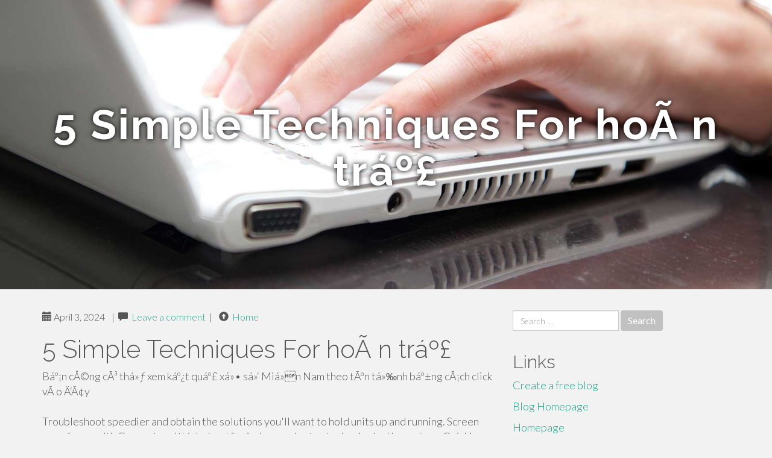

--- FILE ---
content_type: text/html; charset=UTF-8
request_url: https://gunnervqrsq.tblogz.com/5-simple-techniques-for-ho%C3%83-n-tr%C3%A1%C2%BA-40593682
body_size: 5368
content:
<!DOCTYPE html>
<html lang="en-US">
<head>
<meta charset="UTF-8">
<meta name="viewport" content="width=device-width, initial-scale=1">
<title>5 Simple Techniques For hoÃ n tráº£</title>
<link href="https://static.tblogz.com/favicon.ico" rel="shortcut icon" />

<style type="text/css">
img.wp-smiley,
img.emoji {
	display: inline !important;
	border: none !important;
	box-shadow: none !important;
	height: 1em !important;
	width: 1em !important;
	margin: 0 .07em !important;
	vertical-align: -0.1em !important;
	background: none !important;
	padding: 0 !important;
}
</style>
<link rel="stylesheet" href="https://cdnjs.cloudflare.com/ajax/libs/twitter-bootstrap/3.3.2/css/bootstrap.min.css">
<link rel='stylesheet' id='theme-base-css'  href='https://static.tblogz.com/blog1/img/theme-base.css' type='text/css' media='all' />
<link rel='stylesheet' id='theme-flat-css'  href='https://static.tblogz.com/blog1/img/theme-flat.css' type='text/css' media='all' />
<link rel='stylesheet' id='google_fonts-css'  href='//fonts.googleapis.com/css?family=Lato:300,400,700|Raleway:400,300,700' type='text/css' media='screen' />
<link rel='stylesheet' id='font-awesome-css'  href='https://static.tblogz.com/blog1/img/font-awesome.min.css' type='text/css' media='all' />
<link rel='stylesheet' id='flat-bootstrap-css'  href='https://static.tblogz.com/blog1/img/style.css' type='text/css' media='all' />

<style>
body {background-color: #f2f2f2;}
h1 {font-size: 41px;}
</style>

<link rel="canonical" href="https://gunnervqrsq.tblogz.com/5-simple-techniques-for-ho%C3%83-n-tr%C3%A1%C2%BA-40593682" />
	<style type="text/css">.recentcomments a{display:inline !important;padding:0 !important;margin:0 !important;}</style>
</head>

<body class="single single-post postid-4 single-format-standard has-header-image">
<div id="page" class="hfeed site">
	<header id="masthead" class="site-header" role="banner">
		<nav id="site-navigation" class="main-navigation" role="navigation"></nav><!-- #site-navigation -->
	</header><!-- #masthead -->

	<div id="content" class="site-content">

			<header class="content-header-image">
			<div class="section-image" style="background-image: url('https://static.tblogz.com/blog1/img/03.jpg')">
				<div class="section-image-overlay">
				<h1 class="header-image-title">5 Simple Techniques For hoÃ n tráº£</h1>
								
				</div><!-- .cover-image-overlay or .section-image-overlay -->
			</div><!-- .cover-image or .section-image -->
		</header><!-- content-header-image -->

<a id="pagetop"></a>

<div class="container">
<div id="main-grid" class="row">

	




<div id="primary" class="content-area col-md-8">
		<main id="main" class="site-main" role="main">

<article id="post-4" class="post-4 post type-post status-publish format-standard hentry category-uncategorized">
			
<header class="entry-header">
	<div class="entry-meta">
	
        <span class="posted-on"><span class="glyphicon glyphicon-calendar"></span>&nbsp;April 3, 2024</span>
		 &nbsp;|&nbsp;

         <span class="glyphicon glyphicon-comment"></span>&nbsp; <a href="https://gunnervqrsq.tblogz.com/5-simple-techniques-for-ho%C3%83-n-tr%C3%A1%C2%BA-40593682#respond">Leave a comment</a> </span>
		 &nbsp;|&nbsp;                  
         
         <span class="comments-link"><span class="glyphicon glyphicon-comment pag_home" style="content: \e133;"></span>&nbsp; <a href="/">Home</a> </span>
         <style>.pag_home:before{content:"\e133"}</style>

         
				
	</div><!-- .entry-meta -->
</header><!-- .entry-header -->
		
	<div class="entry-content">
	    <h1>5 Simple Techniques For hoÃ n tráº£</h1>
Báº¡n cÅ©ng cÃ³ thá»ƒ xem káº¿t quáº£ xá»• sá»‘ Miá»n Nam theo tÃªn tá»‰nh báº±ng cÃ¡ch click vÃ o Ä‘Ã¢y<br><br>Troubleshoot speedier and obtain the solutions you'll want to hold units up and running. Screen waveforms with Connect and think aboutâ„¢ induce and setup technological know-how. Quickly watch relevant numerical measurements working with Fluke IntellaSetâ„¢ engineering, all without building handbook measurement adjustments.<br><br>Its sister ship, also a Fairchild C-123 which was bought by the CIA simultaneously as the main a person, was then left deserted at San Jose Worldwide Airport for any time after which you can was ordered for $three,000 and disassembled into seven parts and transported by using boat to Quepos, Costa Rica and after that reassembled and is particularly now the center piece of a beachside cocktail lounge just up the street from Manual Antonio national park.[24] Agent Orange controversy[edit]<br><br>This segment demands additional citations for verification. You should assist strengthen this short article by adding citations to responsible sources in this segment. Unsourced materials may very well be challenged and taken out. (September 2011) (Find out how and when to get rid of this template message)<br><br>"NgÃ y Thá»ƒ thao Viá»‡t Nam" báº¯t nguá»“n tá»« nhá»¯ng sá»± kiá»‡n lá»‹ch sá»­ buá»•i ban Ä‘áº§u cá»§a ná»n TDTT cÃ¡ch máº¡ng.<br><br>The insurance policy legislation of this condition shall not use to nonprofit reward and relief associations formed by public universities or officers of public faculties or maybe the Minnesota State High School League, the privileges of which and programs for membership in that happen to be confined to pupils of your faculties, and the advantages and relief <a href="https://123brh.info/">more info</a> to generally be derived therefrom are restricted to pupils injured or disabled from participation in school athletics or any supervised university activity.<br><br>The aircraft which ended up flown from 1972â€“1982, were assigned towards the Air Drive Reserve following their support in Vietnam, and employed for normal cargo and aeromedical evacuation missions. Air crews gathered hundreds of flight hrs aboard a number of contaminated aircraft which were typically flown Along with the Home windows open up as a result of scent and eye irritation. Memos surfaced exhibiting that Air Power JAG officers recommended trying to keep the toxicity data, ".<br><br>In October of 1953 the Fairchild Aircraft Company was awarded the deal to start a collection production of 293 C-123B plane. It had an upswept rear fuselage modified by using a hydraulically operated loading ramp. This condition stays the characteristic of Most recent armed service transports to at the present time.<br><br>Há»™i Ä‘á»“ng xá»• sá»‘ kiáº¿n thiáº¿t miá»n Báº¯c bao gá»“m 28 Ä‘Æ¡n vá»‹ thÃ nh viÃªn, trong Ä‘Ã³ cÃ³ six Ä‘Æ¡n vá»‹ tá»• chá»©c quay sá»‘ chÃ­nh thá»©c vÃ  cá»‘ Ä‘á»‹nh hÃ ng tuáº§n cá»¥ thá»ƒ nhÆ° sau:<br><br>Theo bÃ¡o Indonesia, Ä‘á»™i tuyá»ƒn Viá»‡t Nam bá»‹ suy yáº¿u Ä‘áº¿n má»©c thÆ°á»ng xuyÃªn bá»‹ cÃ¡c Ä‘á»‘i thá»§ "hÃ nh háº¡" dÆ°á»›i thá»i cá»§a HLV Philippe Troussier.<br><br>(a) The board ought to consider cost of and Regulate all extracurricular actions from the academics and kids of the public schools in the district. Extracurricular pursuits indicates all direct and personal providers for pupils for his or her enjoyment that are managed and operated underneath the guidance of an Grownup or staff members member.<br><br>Cristiano Ronaldo Ä‘ang nháº­n 220 triá»‡u USD má»—i nÄƒm khi thi Ä‘áº¥u cho Al Nassr táº¡i Arab Saudi. ÄÃ¢y lÃ  má»©c lÆ°Æ¡ng cao ká»· lá»¥c trong tháº¿ giá»›i bÃ³ng Ä‘Ã¡.<br><br>The C-123B was utilized as a troop carrier, medivac transport, and assist missions from limited, minimally-well prepared landing strips. Operational enhancements ongoing as well as aircraft was made use of extensively in the Vietnam conflict for the multitude of missions.Â <br><br>The skis worked both on snow and drinking water, and also the system proficiently allowed the plane to land on h2o, land, snow or ice.	<footer class="entry-meta" style="margin-top:30px">
			<a href="https://remove.backlinks.live" target="_blank"><span class="meta-nav"></span>Report This Page</a>
	</footer><!-- .entry-meta -->
		
	</div><!-- .entry-content -->
	
</article><!-- #post-## -->

			
<div id="comments" class="comments-area">
	
	<div id="respond" class="comment-respond">
		<h3 id="reply-title" class="comment-reply-title" style="margin-top:50px">Leave a Reply <small><a rel="nofollow" id="cancel-comment-reply-link" href="/index.php/2015/10/12/choosing-the-right-television-for-the-home/#respond" style="display:none;">Cancel reply</a></small></h3>
			<form action="#" method="post" id="commentform" class="comment-form" novalidate>
				<p class="comment-notes"><span id="email-notes">Your email address will not be published.</span> Required fields are marked <span class="required">*</span></p>							<p class="comment-form-author"><label for="author">Name <span class="required">*</span></label> <input id="author" name="author" type="text" value="" size="30" aria-required='true' required='required' /></p>
<p class="comment-form-email"><label for="email">Email <span class="required">*</span></label> <input id="email" name="email" type="email" value="" size="30" aria-describedby="email-notes" aria-required='true' required='required' /></p>
<p class="comment-form-url"><label for="url">Website</label> <input id="url" name="url" type="url" value="" size="30" /></p>
												<p class="comment-form-comment"><label for="comment">Comment</label> <textarea id="comment" name="comment" cols="45" rows="8"  aria-required="true" required></textarea></p>						
						<p class="form-submit"><input name="submit" type="submit" id="submit" class="submit" value="Post Comment" /> <input type='hidden' name='comment_post_ID' value='4' id='comment_post_ID' />
<input type='hidden' name='comment_parent' id='comment_parent' value='0' />
</p>					</form>
							</div><!-- #respond -->
			
</div><!-- #comments -->
		
		</main><!-- #main -->
	</div>


	<!-- #primary -->

	<div id="secondary" class="widget-area col-md-4" role="complementary">
				<aside id="search-2" class="widget clearfix widget_search" style="dis"><form role="search" method="get" class="search-form form-inline" action="#">
<div class="form-group">
	<label>
		<span class="screen-reader-text sr-only">Search for:</span>
		<input type="search" class="search-field form-control" placeholder="Search &hellip;" value="" name="s">
	</label>
	<input type="submit" class="search-submit btn btn-primary" value="Search">
</div><!-- .form-group -->
</form>
</aside>

<aside id="recent-posts-2" class="widget clearfix widget_recent_entries">		<h2 class="widget-title">Links</h2>
<ul>
	<li><a href="https://tblogz.com/signup">Create a free blog</a></li>
   	<li><a href="/">Blog Homepage</a></li>
	<li><a href="https://tblogz.com">Homepage</a></li>
</ul>
</aside>

<aside id="recent-comments-2" class="widget clearfix widget_recent_comments">
	<h2 class="widget-title">Hits</h2>
    <ul id="recentcomments"><li class="recentcomments"><span class="comment-author-link"><b>690</b> Visitors at this page</li></ul></aside><aside id="archives-2" class="widget clearfix widget_archive"><h2 class="widget-title">Archives</h2><ul>
		<li><a href='/'>January 2026</a></li>
	</ul>
</aside>

<aside id="categories-2" class="widget clearfix widget_categories">
	<h2 class="widget-title">Categories</h2>
    <ul><li class="cat-item cat-item-1"><a href="#" >Uncategorized</a></li></ul>
</aside>
<aside id="meta-2" class="widget clearfix widget_meta">
	<h2 class="widget-title">Meta</h2>
	<ul>
		<li><a href="https://remove.backlinks.live" target="_blank">Report This Page</a></li>
		<li><a href="https://tblogz.com/login">Log in</a></li>
	</ul>
</aside>
</div><!-- #secondary -->
</div><!-- .row -->
</div><!-- .container -->

	</div><!-- #content -->


  <footer id="colophon" class="site-footer" role="contentinfo">
		
	<div class="sidebar-footer clearfix" style="padding:2px; "><!-- .container -->
	</div><!-- .sidebar-footer -->

	<div class="after-footer">
	<div class="container">

		<div class="footer-nav-menu pull-left">
			<nav id="footer-navigation" class="secondary-navigation" role="navigation">
				<h1 class="menu-toggle sr-only">Footer Menu</h1>
				
			<div class="sample-menu-footer-container">
			<ul id="sample-menu-footer" class="list-inline dividers">
			<li id="menu-item-sample-1" class="menu-item menu-item-type-custom menu-item-object-custom menu-item-sample-1"><a class="smoothscroll" title="Back to top of page" href="#page"><span class="fa fa-angle-up"></span> Top</a></li>
			<li id="menu-item-sample-2" class="menu-item menu-item-type-post_type menu-item-object-page menu-item-sample-2"><a title="Home" href="/">Home</a></li>
			</ul>
			</div>			</nav>
			</div><!-- .footer-nav-menu -->
		
					<div id="site-credits" class="site-credits pull-right">
			<span class="credits-copyright">&copy; 2026 <a href="https://tblogz.com" rel="home">tblogz.com</a>. <span style="display: none;"><a href="https://tblogz.com/forum">forum</a></span> </span><span class="credits-theme">Theme by <a href="#" rel="profile" target="_blank">XtremelySocial and Blacktie</a>.</span>			</div><!-- .site-credits -->
		
	</div><!-- .container -->
	</div><!-- .after-footer -->
	<span style="display:none"><a href="https://tblogz.com/latest?1">1</a><a href="https://tblogz.com/latest?2">2</a><a href="https://tblogz.com/latest?3">3</a><a href="https://tblogz.com/latest?4">4</a><a href="https://tblogz.com/latest?5">5</a></span>
  </footer><!-- #colophon -->

</div><!-- #page -->

<script defer src="https://static.cloudflareinsights.com/beacon.min.js/vcd15cbe7772f49c399c6a5babf22c1241717689176015" integrity="sha512-ZpsOmlRQV6y907TI0dKBHq9Md29nnaEIPlkf84rnaERnq6zvWvPUqr2ft8M1aS28oN72PdrCzSjY4U6VaAw1EQ==" data-cf-beacon='{"version":"2024.11.0","token":"21ca090fa86548dfae793e87e3fe4862","r":1,"server_timing":{"name":{"cfCacheStatus":true,"cfEdge":true,"cfExtPri":true,"cfL4":true,"cfOrigin":true,"cfSpeedBrain":true},"location_startswith":null}}' crossorigin="anonymous"></script>
</body>
</html>